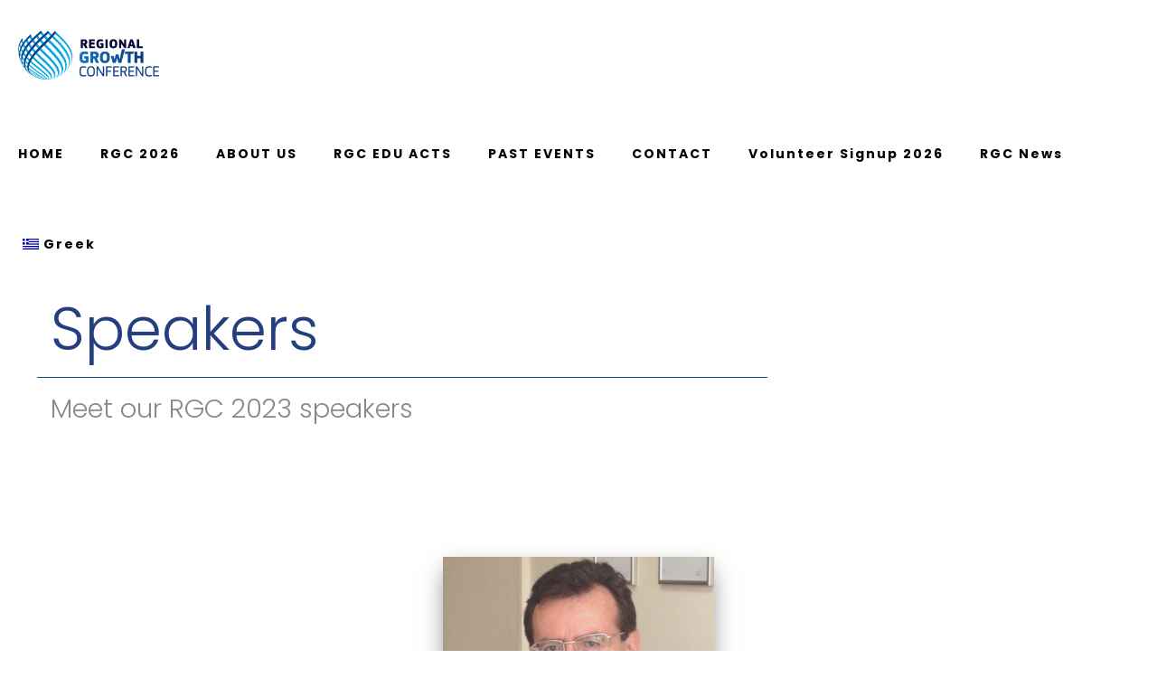

--- FILE ---
content_type: text/css
request_url: https://rgc.gr/wp-content/uploads/elementor/css/post-25740.css?ver=1768933957
body_size: 11876
content:
.elementor-25740 .elementor-element.elementor-element-8fd9267{padding:0px 0px 0px 0px;}.elementor-25740 .elementor-element.elementor-element-816ab2e:not(.elementor-motion-effects-element-type-background) > .elementor-widget-wrap, .elementor-25740 .elementor-element.elementor-element-816ab2e > .elementor-widget-wrap > .elementor-motion-effects-container > .elementor-motion-effects-layer{background-color:#FFFFFF;}.elementor-25740 .elementor-element.elementor-element-816ab2e > .elementor-element-populated{transition:background 0.3s, border 0.3s, border-radius 0.3s, box-shadow 0.3s;}.elementor-25740 .elementor-element.elementor-element-816ab2e > .elementor-element-populated > .elementor-background-overlay{transition:background 0.3s, border-radius 0.3s, opacity 0.3s;}.elementor-25740 .elementor-element.elementor-element-ac707f4:not(.elementor-motion-effects-element-type-background) > .elementor-widget-wrap, .elementor-25740 .elementor-element.elementor-element-ac707f4 > .elementor-widget-wrap > .elementor-motion-effects-container > .elementor-motion-effects-layer{background-color:#FFFFFF;}.elementor-25740 .elementor-element.elementor-element-ac707f4 > .elementor-element-populated{transition:background 0.3s, border 0.3s, border-radius 0.3s, box-shadow 0.3s;}.elementor-25740 .elementor-element.elementor-element-ac707f4 > .elementor-element-populated > .elementor-background-overlay{transition:background 0.3s, border-radius 0.3s, opacity 0.3s;}.elementor-25740 .elementor-element.elementor-element-28f171c{text-align:start;}.elementor-25740 .elementor-element.elementor-element-28f171c .elementor-heading-title{font-size:66px;color:#253E80;}.elementor-25740 .elementor-element.elementor-element-d7f099b{--divider-border-style:solid;--divider-color:#045689;--divider-border-width:1px;}.elementor-25740 .elementor-element.elementor-element-d7f099b > .elementor-widget-container{margin:-15px -15px -15px -15px;}.elementor-25740 .elementor-element.elementor-element-d7f099b .elementor-divider-separator{width:100%;}.elementor-25740 .elementor-element.elementor-element-d7f099b .elementor-divider{padding-block-start:15px;padding-block-end:15px;}.elementor-25740 .elementor-element.elementor-element-8a68fba:not(.elementor-motion-effects-element-type-background) > .elementor-widget-wrap, .elementor-25740 .elementor-element.elementor-element-8a68fba > .elementor-widget-wrap > .elementor-motion-effects-container > .elementor-motion-effects-layer{background-color:#FFFFFF;}.elementor-25740 .elementor-element.elementor-element-8a68fba > .elementor-element-populated{transition:background 0.3s, border 0.3s, border-radius 0.3s, box-shadow 0.3s;}.elementor-25740 .elementor-element.elementor-element-8a68fba > .elementor-element-populated > .elementor-background-overlay{transition:background 0.3s, border-radius 0.3s, opacity 0.3s;}.elementor-25740 .elementor-element.elementor-element-0e44653{padding:0px 0px 0px 0px;}.elementor-25740 .elementor-element.elementor-element-1e91fae:not(.elementor-motion-effects-element-type-background) > .elementor-widget-wrap, .elementor-25740 .elementor-element.elementor-element-1e91fae > .elementor-widget-wrap > .elementor-motion-effects-container > .elementor-motion-effects-layer{background-color:#FFFFFF;}.elementor-25740 .elementor-element.elementor-element-1e91fae > .elementor-element-populated{transition:background 0.3s, border 0.3s, border-radius 0.3s, box-shadow 0.3s;}.elementor-25740 .elementor-element.elementor-element-1e91fae > .elementor-element-populated > .elementor-background-overlay{transition:background 0.3s, border-radius 0.3s, opacity 0.3s;}.elementor-25740 .elementor-element.elementor-element-2ea3ec7:not(.elementor-motion-effects-element-type-background) > .elementor-widget-wrap, .elementor-25740 .elementor-element.elementor-element-2ea3ec7 > .elementor-widget-wrap > .elementor-motion-effects-container > .elementor-motion-effects-layer{background-color:#FFFFFF;}.elementor-25740 .elementor-element.elementor-element-2ea3ec7 > .elementor-element-populated{transition:background 0.3s, border 0.3s, border-radius 0.3s, box-shadow 0.3s;}.elementor-25740 .elementor-element.elementor-element-2ea3ec7 > .elementor-element-populated > .elementor-background-overlay{transition:background 0.3s, border-radius 0.3s, opacity 0.3s;}.elementor-25740 .elementor-element.elementor-element-290dde6{text-align:start;}.elementor-25740 .elementor-element.elementor-element-290dde6 .elementor-heading-title{font-size:29px;color:#898989;}.elementor-25740 .elementor-element.elementor-element-80bf734:not(.elementor-motion-effects-element-type-background) > .elementor-widget-wrap, .elementor-25740 .elementor-element.elementor-element-80bf734 > .elementor-widget-wrap > .elementor-motion-effects-container > .elementor-motion-effects-layer{background-color:#FFFFFF;}.elementor-25740 .elementor-element.elementor-element-80bf734 > .elementor-element-populated{transition:background 0.3s, border 0.3s, border-radius 0.3s, box-shadow 0.3s;}.elementor-25740 .elementor-element.elementor-element-80bf734 > .elementor-element-populated > .elementor-background-overlay{transition:background 0.3s, border-radius 0.3s, opacity 0.3s;}.elementor-25740 .elementor-element.elementor-element-8ab7732{padding:0px 0px 0px 0px;}.elementor-25740 .elementor-element.elementor-element-ff0778f:not(.elementor-motion-effects-element-type-background) > .elementor-widget-wrap, .elementor-25740 .elementor-element.elementor-element-ff0778f > .elementor-widget-wrap > .elementor-motion-effects-container > .elementor-motion-effects-layer{background-color:#FFFFFF;}.elementor-25740 .elementor-element.elementor-element-ff0778f > .elementor-element-populated{transition:background 0.3s, border 0.3s, border-radius 0.3s, box-shadow 0.3s;}.elementor-25740 .elementor-element.elementor-element-ff0778f > .elementor-element-populated > .elementor-background-overlay{transition:background 0.3s, border-radius 0.3s, opacity 0.3s;}.elementor-25740 .elementor-element.elementor-element-2a99f44:not(.elementor-motion-effects-element-type-background) > .elementor-widget-wrap, .elementor-25740 .elementor-element.elementor-element-2a99f44 > .elementor-widget-wrap > .elementor-motion-effects-container > .elementor-motion-effects-layer{background-color:#FFFFFF;}.elementor-25740 .elementor-element.elementor-element-2a99f44 > .elementor-element-populated{transition:background 0.3s, border 0.3s, border-radius 0.3s, box-shadow 0.3s;}.elementor-25740 .elementor-element.elementor-element-2a99f44 > .elementor-element-populated > .elementor-background-overlay{transition:background 0.3s, border-radius 0.3s, opacity 0.3s;}.elementor-25740 .elementor-element.elementor-element-cc7b1d3{margin-top:10%;margin-bottom:5%;padding:0% 20% 0% 20%;}.elementor-25740 .elementor-element.elementor-element-6a589f1{text-align:center;}.elementor-25740 .elementor-element.elementor-element-6a589f1 img{opacity:1;filter:brightness( 100% ) contrast( 90% ) saturate( 100% ) blur( 0px ) hue-rotate( 0deg );transition-duration:0.6s;border-radius:00px 00px 00px 00px;box-shadow:0px 11px 24px -3px rgba(0,0,0,0.5);}.elementor-25740 .elementor-element.elementor-element-6a589f1:hover img{opacity:1;filter:brightness( 100% ) contrast( 35% ) saturate( 100% ) blur( 0px ) hue-rotate( 0deg );}.elementor-25740 .elementor-element.elementor-element-cb9f4c7{text-align:center;}.elementor-25740 .elementor-element.elementor-element-cb9f4c7 .elementor-heading-title{font-size:29px;color:#898989;}.elementor-25740 .elementor-element.elementor-element-12cc5eb > .elementor-widget-container{padding:0% 0% 0% 0%;}.elementor-25740 .elementor-element.elementor-element-12cc5eb{text-align:center;}.elementor-25740 .elementor-element.elementor-element-25ee3f2{--grid-template-columns:repeat(0, auto);--icon-size:17px;--grid-column-gap:0px;--grid-row-gap:0px;}.elementor-25740 .elementor-element.elementor-element-25ee3f2 .elementor-widget-container{text-align:center;}.elementor-25740 .elementor-element.elementor-element-9028002 > .elementor-widget-container{padding:0% 0% 0% 0%;}.elementor-25740 .elementor-element.elementor-element-9028002{text-align:start;}.elementor-25740 .elementor-element.elementor-element-3ce6449{--spacer-size:50px;}.elementor-25740 .elementor-element.elementor-element-1ae8a9b{--spacer-size:29px;}.elementor-25740 .elementor-element.elementor-element-73e7462{--divider-border-style:solid;--divider-color:#045689;--divider-border-width:1px;}.elementor-25740 .elementor-element.elementor-element-73e7462 .elementor-divider-separator{width:100%;}.elementor-25740 .elementor-element.elementor-element-73e7462 .elementor-divider{padding-block-start:15px;padding-block-end:15px;}.elementor-25740 .elementor-element.elementor-element-475a539{text-align:start;}.elementor-25740 .elementor-element.elementor-element-475a539 .elementor-heading-title{font-size:92px;color:#253E80;}.elementor-25740 .elementor-element.elementor-element-5115af1{--spacer-size:17px;}.elementor-25740 .elementor-element.elementor-element-6dbeaae .elementor-button{background-color:#AE0000;font-size:18px;fill:#FFFFFF;color:#FFFFFF;}.elementor-25740 .elementor-element.elementor-element-6dbeaae .elementor-button:hover, .elementor-25740 .elementor-element.elementor-element-6dbeaae .elementor-button:focus{background-color:#EAD517;color:#000638;}.elementor-25740 .elementor-element.elementor-element-6dbeaae .elementor-button:hover svg, .elementor-25740 .elementor-element.elementor-element-6dbeaae .elementor-button:focus svg{fill:#000638;}.elementor-25740 .elementor-element.elementor-element-871231c{--spacer-size:29px;}.elementor-25740 .elementor-element.elementor-element-8f7e727{text-align:center;}.elementor-25740 .elementor-element.elementor-element-8f7e727 .elementor-heading-title{font-size:79px;color:#00003870;}.elementor-25740 .elementor-element.elementor-element-c22f9aa{text-align:center;}.elementor-25740 .elementor-element.elementor-element-c22f9aa .elementor-heading-title{font-size:79px;color:#00003870;}.elementor-25740 .elementor-element.elementor-element-26ad974{text-align:center;}.elementor-25740 .elementor-element.elementor-element-26ad974 .elementor-heading-title{font-size:79px;color:#00003870;}.elementor-25740 .elementor-element.elementor-element-a67fead{--spacer-size:50px;}.elementor-25740 .elementor-element.elementor-element-9ee061e > .elementor-background-overlay{background-color:#9E9E9E;opacity:1;transition:background 0.3s, border-radius 0.3s, opacity 0.3s;}.elementor-25740 .elementor-element.elementor-element-9ee061e{transition:background 0s, border 0.3s, border-radius 0.3s, box-shadow 0.3s;margin-top:5%;margin-bottom:0%;padding:0px 0px 70px 0px;}.elementor-25740 .elementor-element.elementor-element-a9c840c .elementor-heading-title{font-size:35px;color:#FFFFFF;}.elementor-25740 .elementor-element.elementor-element-e6ca484 .elementor-button{background-color:#920000;}.elementor-25740 .elementor-element.elementor-element-e6ca484 .elementor-button:hover, .elementor-25740 .elementor-element.elementor-element-e6ca484 .elementor-button:focus{background-color:#FF0000;}@media(min-width:768px){.elementor-25740 .elementor-element.elementor-element-816ab2e{width:3.582%;}.elementor-25740 .elementor-element.elementor-element-ac707f4{width:62.75%;}.elementor-25740 .elementor-element.elementor-element-1e91fae{width:3.582%;}.elementor-25740 .elementor-element.elementor-element-2ea3ec7{width:62.75%;}.elementor-25740 .elementor-element.elementor-element-40affd6{width:41.189%;}.elementor-25740 .elementor-element.elementor-element-59437ab{width:37.143%;}.elementor-25740 .elementor-element.elementor-element-cf2a0bf{width:20.97%;}.elementor-25740 .elementor-element.elementor-element-65990e9{width:40.17%;}.elementor-25740 .elementor-element.elementor-element-1bc6fde{width:20.266%;}.elementor-25740 .elementor-element.elementor-element-40c3313{width:39.195%;}}